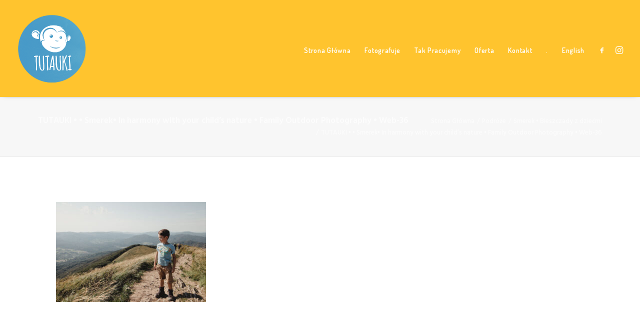

--- FILE ---
content_type: text/html; charset=UTF-8
request_url: https://www.tutauki.pl/smerek/tutauki-smerek-in-harmony-with-your-childs-nature-family-outdoor-photography-web-36/
body_size: 17212
content:
<!DOCTYPE html><html
class="no-touch" lang="pl-PL" xmlns="http://www.w3.org/1999/xhtml"><head><meta
http-equiv="Content-Type" content="text/html; charset=UTF-8"><meta
name="viewport" content="width=device-width, initial-scale=1"><link
rel="profile" href="http://gmpg.org/xfn/11"><link
rel="pingback" href="https://www.tutauki.pl/xmlrpc.php"><meta
name='robots' content='index, follow, max-image-preview:large, max-snippet:-1, max-video-preview:-1' /><title>outdorowe sesje dziecięce • plenerowa fotografia rodzinna • spacery po lesie • szalona fotografia dziecięca • sesje noworodkowe • kielce -</title><link
rel="canonical" href="https://www.tutauki.pl/smerek/tutauki-smerek-in-harmony-with-your-childs-nature-family-outdoor-photography-web-36/" /><meta
property="og:locale" content="pl_PL" /><meta
property="og:type" content="article" /><meta
property="og:title" content="outdorowe sesje dziecięce • plenerowa fotografia rodzinna • spacery po lesie • szalona fotografia dziecięca • sesje noworodkowe • kielce -" /><meta
property="og:url" content="https://www.tutauki.pl/smerek/tutauki-smerek-in-harmony-with-your-childs-nature-family-outdoor-photography-web-36/" /><meta
property="og:site_name" content="Plenerowa fotografia rodzinna • TUTAUKI * W zgodzie z naturą dziecka" /><meta
property="article:publisher" content="https://www.facebook.com/tutauki/" /><meta
property="og:image" content="https://www.tutauki.pl/smerek/tutauki-smerek-in-harmony-with-your-childs-nature-family-outdoor-photography-web-36" /><meta
property="og:image:width" content="2560" /><meta
property="og:image:height" content="1707" /><meta
property="og:image:type" content="image/jpeg" /><meta
name="twitter:card" content="summary_large_image" /> <script type="application/ld+json" class="yoast-schema-graph">{"@context":"https://schema.org","@graph":[{"@type":"WebPage","@id":"https://www.tutauki.pl/smerek/tutauki-smerek-in-harmony-with-your-childs-nature-family-outdoor-photography-web-36/","url":"https://www.tutauki.pl/smerek/tutauki-smerek-in-harmony-with-your-childs-nature-family-outdoor-photography-web-36/","name":"outdorowe sesje dziecięce • plenerowa fotografia rodzinna • spacery po lesie • szalona fotografia dziecięca • sesje noworodkowe • kielce -","isPartOf":{"@id":"https://www.tutauki.pl/#website"},"primaryImageOfPage":{"@id":"https://www.tutauki.pl/smerek/tutauki-smerek-in-harmony-with-your-childs-nature-family-outdoor-photography-web-36/#primaryimage"},"image":{"@id":"https://www.tutauki.pl/smerek/tutauki-smerek-in-harmony-with-your-childs-nature-family-outdoor-photography-web-36/#primaryimage"},"thumbnailUrl":"https://www.tutauki.pl/wp-content/uploads/2020/09/TUTAUKI-•-•-Smerek•-In-harmony-with-your-childs-nature-•-Family-Outdoor-Photography-•-Web-36.jpg","datePublished":"2020-09-11T09:46:09+00:00","dateModified":"2020-09-11T09:46:09+00:00","breadcrumb":{"@id":"https://www.tutauki.pl/smerek/tutauki-smerek-in-harmony-with-your-childs-nature-family-outdoor-photography-web-36/#breadcrumb"},"inLanguage":"pl-PL","potentialAction":[{"@type":"ReadAction","target":["https://www.tutauki.pl/smerek/tutauki-smerek-in-harmony-with-your-childs-nature-family-outdoor-photography-web-36/"]}]},{"@type":"ImageObject","inLanguage":"pl-PL","@id":"https://www.tutauki.pl/smerek/tutauki-smerek-in-harmony-with-your-childs-nature-family-outdoor-photography-web-36/#primaryimage","url":"https://www.tutauki.pl/wp-content/uploads/2020/09/TUTAUKI-•-•-Smerek•-In-harmony-with-your-childs-nature-•-Family-Outdoor-Photography-•-Web-36.jpg","contentUrl":"https://www.tutauki.pl/wp-content/uploads/2020/09/TUTAUKI-•-•-Smerek•-In-harmony-with-your-childs-nature-•-Family-Outdoor-Photography-•-Web-36.jpg","width":2560,"height":1707},{"@type":"BreadcrumbList","@id":"https://www.tutauki.pl/smerek/tutauki-smerek-in-harmony-with-your-childs-nature-family-outdoor-photography-web-36/#breadcrumb","itemListElement":[{"@type":"ListItem","position":1,"name":"Strona główna","item":"https://www.tutauki.pl/"},{"@type":"ListItem","position":2,"name":"Smerek • Bieszczady z dziećmi","item":"https://www.tutauki.pl/smerek/"},{"@type":"ListItem","position":3,"name":"TUTAUKI • • Smerek• In harmony with your child&#8217;s nature • Family Outdoor Photography • Web-36"}]},{"@type":"WebSite","@id":"https://www.tutauki.pl/#website","url":"https://www.tutauki.pl/","name":"Plenerowa fotografia rodzinna • TUTAUKI * W zgodzie z naturą dziecka","description":"outdorowe sesje dziecięce • plenerowa fotografia rodzinna • spacery po lesie • szalona fotografia dziecięca • sesje noworodkowe • kielce","publisher":{"@id":"https://www.tutauki.pl/#organization"},"potentialAction":[{"@type":"SearchAction","target":{"@type":"EntryPoint","urlTemplate":"https://www.tutauki.pl/?s={search_term_string}"},"query-input":"required name=search_term_string"}],"inLanguage":"pl-PL"},{"@type":"Organization","@id":"https://www.tutauki.pl/#organization","name":"TUTAUKI MARTA FIAŁKOWSKA","url":"https://www.tutauki.pl/","logo":{"@type":"ImageObject","inLanguage":"pl-PL","@id":"https://www.tutauki.pl/#/schema/logo/image/","url":"https://www.tutauki.pl/wp-content/uploads/2016/06/tutauki-logo-blog.png","contentUrl":"https://www.tutauki.pl/wp-content/uploads/2016/06/tutauki-logo-blog.png","width":283,"height":319,"caption":"TUTAUKI MARTA FIAŁKOWSKA"},"image":{"@id":"https://www.tutauki.pl/#/schema/logo/image/"},"sameAs":["https://www.facebook.com/tutauki/","https://www.instagram.com/tutauki/"]}]}</script> <link
rel='dns-prefetch' href='//fonts.googleapis.com' /><link
rel="alternate" type="application/rss+xml" title="Plenerowa fotografia rodzinna • TUTAUKI * W zgodzie z naturą dziecka &raquo; Kanał z wpisami" href="https://www.tutauki.pl/feed/" /><link
rel="alternate" type="application/rss+xml" title="Plenerowa fotografia rodzinna • TUTAUKI * W zgodzie z naturą dziecka &raquo; Kanał z komentarzami" href="https://www.tutauki.pl/comments/feed/" /><link
rel="alternate" type="application/rss+xml" title="Plenerowa fotografia rodzinna • TUTAUKI * W zgodzie z naturą dziecka &raquo; TUTAUKI • • Smerek• In harmony with your child&#8217;s nature • Family Outdoor Photography • Web-36 Kanał z komentarzami" href="https://www.tutauki.pl/smerek/tutauki-smerek-in-harmony-with-your-childs-nature-family-outdoor-photography-web-36/feed/" /> <script type="text/javascript">window._wpemojiSettings={"baseUrl":"https:\/\/s.w.org\/images\/core\/emoji\/14.0.0\/72x72\/","ext":".png","svgUrl":"https:\/\/s.w.org\/images\/core\/emoji\/14.0.0\/svg\/","svgExt":".svg","source":{"concatemoji":"https:\/\/www.tutauki.pl\/wp-includes\/js\/wp-emoji-release.min.js?ver=6.3.7"}};
/*! This file is auto-generated */
!function(i,n){var o,s,e;function c(e){try{var t={supportTests:e,timestamp:(new Date).valueOf()};sessionStorage.setItem(o,JSON.stringify(t))}catch(e){}}function p(e,t,n){e.clearRect(0,0,e.canvas.width,e.canvas.height),e.fillText(t,0,0);var t=new Uint32Array(e.getImageData(0,0,e.canvas.width,e.canvas.height).data),r=(e.clearRect(0,0,e.canvas.width,e.canvas.height),e.fillText(n,0,0),new Uint32Array(e.getImageData(0,0,e.canvas.width,e.canvas.height).data));return t.every(function(e,t){return e===r[t]})}function u(e,t,n){switch(t){case"flag":return n(e,"\ud83c\udff3\ufe0f\u200d\u26a7\ufe0f","\ud83c\udff3\ufe0f\u200b\u26a7\ufe0f")?!1:!n(e,"\ud83c\uddfa\ud83c\uddf3","\ud83c\uddfa\u200b\ud83c\uddf3")&&!n(e,"\ud83c\udff4\udb40\udc67\udb40\udc62\udb40\udc65\udb40\udc6e\udb40\udc67\udb40\udc7f","\ud83c\udff4\u200b\udb40\udc67\u200b\udb40\udc62\u200b\udb40\udc65\u200b\udb40\udc6e\u200b\udb40\udc67\u200b\udb40\udc7f");case"emoji":return!n(e,"\ud83e\udef1\ud83c\udffb\u200d\ud83e\udef2\ud83c\udfff","\ud83e\udef1\ud83c\udffb\u200b\ud83e\udef2\ud83c\udfff")}return!1}function f(e,t,n){var r="undefined"!=typeof WorkerGlobalScope&&self instanceof WorkerGlobalScope?new OffscreenCanvas(300,150):i.createElement("canvas"),a=r.getContext("2d",{willReadFrequently:!0}),o=(a.textBaseline="top",a.font="600 32px Arial",{});return e.forEach(function(e){o[e]=t(a,e,n)}),o}function t(e){var t=i.createElement("script");t.src=e,t.defer=!0,i.head.appendChild(t)}"undefined"!=typeof Promise&&(o="wpEmojiSettingsSupports",s=["flag","emoji"],n.supports={everything:!0,everythingExceptFlag:!0},e=new Promise(function(e){i.addEventListener("DOMContentLoaded",e,{once:!0})}),new Promise(function(t){var n=function(){try{var e=JSON.parse(sessionStorage.getItem(o));if("object"==typeof e&&"number"==typeof e.timestamp&&(new Date).valueOf()<e.timestamp+604800&&"object"==typeof e.supportTests)return e.supportTests}catch(e){}return null}();if(!n){if("undefined"!=typeof Worker&&"undefined"!=typeof OffscreenCanvas&&"undefined"!=typeof URL&&URL.createObjectURL&&"undefined"!=typeof Blob)try{var e="postMessage("+f.toString()+"("+[JSON.stringify(s),u.toString(),p.toString()].join(",")+"));",r=new Blob([e],{type:"text/javascript"}),a=new Worker(URL.createObjectURL(r),{name:"wpTestEmojiSupports"});return void(a.onmessage=function(e){c(n=e.data),a.terminate(),t(n)})}catch(e){}c(n=f(s,u,p))}t(n)}).then(function(e){for(var t in e)n.supports[t]=e[t],n.supports.everything=n.supports.everything&&n.supports[t],"flag"!==t&&(n.supports.everythingExceptFlag=n.supports.everythingExceptFlag&&n.supports[t]);n.supports.everythingExceptFlag=n.supports.everythingExceptFlag&&!n.supports.flag,n.DOMReady=!1,n.readyCallback=function(){n.DOMReady=!0}}).then(function(){return e}).then(function(){var e;n.supports.everything||(n.readyCallback(),(e=n.source||{}).concatemoji?t(e.concatemoji):e.wpemoji&&e.twemoji&&(t(e.twemoji),t(e.wpemoji)))}))}((window,document),window._wpemojiSettings);</script> <style type="text/css">img.wp-smiley,img.emoji{display:inline !important;border:none !important;box-shadow:none !important;height:1em !important;width:1em !important;margin:0
0.07em !important;vertical-align:-0.1em !important;background:none !important;padding:0
!important}</style><link
rel='stylesheet' id='sbi_styles-css' href='https://www.tutauki.pl/wp-content/plugins/instagram-feed/css/sbi-styles.min.css?ver=6.2.1' type='text/css' media='all' /><link
rel='stylesheet' id='layerslider-css' href='https://www.tutauki.pl/wp-content/plugins/LayerSlider/assets/static/layerslider/css/layerslider.css?ver=7.1.3' type='text/css' media='all' /><link
rel='stylesheet' id='ls-google-fonts-css' href='https://fonts.googleapis.com/css?family=Lato:100,100i,200,200i,300,300i,400,400i,500,500i,600,600i,700,700i,800,800i,900,900i%7COpen+Sans:100,100i,200,200i,300,300i,400,400i,500,500i,600,600i,700,700i,800,800i,900,900i%7CIndie+Flower:100,100i,200,200i,300,300i,400,400i,500,500i,600,600i,700,700i,800,800i,900,900i%7COswald:100,100i,200,200i,300,300i,400,400i,500,500i,600,600i,700,700i,800,800i,900,900i' type='text/css' media='all' /><link
rel='stylesheet' id='wp-block-library-css' href='https://www.tutauki.pl/wp-includes/css/dist/block-library/style.min.css?ver=6.3.7' type='text/css' media='all' /><style id='classic-theme-styles-inline-css' type='text/css'>
/*! This file is auto-generated */
.wp-block-button__link{color:#fff;background-color:#32373c;border-radius:9999px;box-shadow:none;text-decoration:none;padding:calc(.667em + 2px) calc(1.333em+2px);font-size:1.125em}.wp-block-file__button{background:#32373c;color:#fff;text-decoration:none}</style><style id='global-styles-inline-css' type='text/css'>body{--wp--preset--color--black:#000;--wp--preset--color--cyan-bluish-gray:#abb8c3;--wp--preset--color--white:#fff;--wp--preset--color--pale-pink:#f78da7;--wp--preset--color--vivid-red:#cf2e2e;--wp--preset--color--luminous-vivid-orange:#ff6900;--wp--preset--color--luminous-vivid-amber:#fcb900;--wp--preset--color--light-green-cyan:#7bdcb5;--wp--preset--color--vivid-green-cyan:#00d084;--wp--preset--color--pale-cyan-blue:#8ed1fc;--wp--preset--color--vivid-cyan-blue:#0693e3;--wp--preset--color--vivid-purple:#9b51e0;--wp--preset--gradient--vivid-cyan-blue-to-vivid-purple:linear-gradient(135deg,rgba(6,147,227,1) 0%,rgb(155,81,224) 100%);--wp--preset--gradient--light-green-cyan-to-vivid-green-cyan:linear-gradient(135deg,rgb(122,220,180) 0%,rgb(0,208,130) 100%);--wp--preset--gradient--luminous-vivid-amber-to-luminous-vivid-orange:linear-gradient(135deg,rgba(252,185,0,1) 0%,rgba(255,105,0,1) 100%);--wp--preset--gradient--luminous-vivid-orange-to-vivid-red:linear-gradient(135deg,rgba(255,105,0,1) 0%,rgb(207,46,46) 100%);--wp--preset--gradient--very-light-gray-to-cyan-bluish-gray:linear-gradient(135deg,rgb(238,238,238) 0%,rgb(169,184,195) 100%);--wp--preset--gradient--cool-to-warm-spectrum:linear-gradient(135deg,rgb(74,234,220) 0%,rgb(151,120,209) 20%,rgb(207,42,186) 40%,rgb(238,44,130) 60%,rgb(251,105,98) 80%,rgb(254,248,76) 100%);--wp--preset--gradient--blush-light-purple:linear-gradient(135deg,rgb(255,206,236) 0%,rgb(152,150,240) 100%);--wp--preset--gradient--blush-bordeaux:linear-gradient(135deg,rgb(254,205,165) 0%,rgb(254,45,45) 50%,rgb(107,0,62) 100%);--wp--preset--gradient--luminous-dusk:linear-gradient(135deg,rgb(255,203,112) 0%,rgb(199,81,192) 50%,rgb(65,88,208) 100%);--wp--preset--gradient--pale-ocean:linear-gradient(135deg,rgb(255,245,203) 0%,rgb(182,227,212) 50%,rgb(51,167,181) 100%);--wp--preset--gradient--electric-grass:linear-gradient(135deg,rgb(202,248,128) 0%,rgb(113,206,126) 100%);--wp--preset--gradient--midnight:linear-gradient(135deg,rgb(2,3,129) 0%,rgb(40,116,252) 100%);--wp--preset--font-size--small:13px;--wp--preset--font-size--medium:20px;--wp--preset--font-size--large:36px;--wp--preset--font-size--x-large:42px;--wp--preset--spacing--20:0.44rem;--wp--preset--spacing--30:0.67rem;--wp--preset--spacing--40:1rem;--wp--preset--spacing--50:1.5rem;--wp--preset--spacing--60:2.25rem;--wp--preset--spacing--70:3.38rem;--wp--preset--spacing--80:5.06rem;--wp--preset--shadow--natural:6px 6px 9px rgba(0, 0, 0, 0.2);--wp--preset--shadow--deep:12px 12px 50px rgba(0, 0, 0, 0.4);--wp--preset--shadow--sharp:6px 6px 0px rgba(0, 0, 0, 0.2);--wp--preset--shadow--outlined:6px 6px 0px -3px rgba(255, 255, 255, 1), 6px 6px rgba(0, 0, 0, 1);--wp--preset--shadow--crisp:6px 6px 0px rgba(0,0,0,1)}:where(.is-layout-flex){gap:0.5em}:where(.is-layout-grid){gap:0.5em}body .is-layout-flow>.alignleft{float:left;margin-inline-start:0;margin-inline-end:2em}body .is-layout-flow>.alignright{float:right;margin-inline-start:2em;margin-inline-end:0}body .is-layout-flow>.aligncenter{margin-left:auto !important;margin-right:auto !important}body .is-layout-constrained>.alignleft{float:left;margin-inline-start:0;margin-inline-end:2em}body .is-layout-constrained>.alignright{float:right;margin-inline-start:2em;margin-inline-end:0}body .is-layout-constrained>.aligncenter{margin-left:auto !important;margin-right:auto !important}body .is-layout-constrained>:where(:not(.alignleft):not(.alignright):not(.alignfull)){max-width:var(--wp--style--global--content-size);margin-left:auto !important;margin-right:auto !important}body .is-layout-constrained>.alignwide{max-width:var(--wp--style--global--wide-size)}body .is-layout-flex{display:flex}body .is-layout-flex{flex-wrap:wrap;align-items:center}body .is-layout-flex>*{margin:0}body .is-layout-grid{display:grid}body .is-layout-grid>*{margin:0}:where(.wp-block-columns.is-layout-flex){gap:2em}:where(.wp-block-columns.is-layout-grid){gap:2em}:where(.wp-block-post-template.is-layout-flex){gap:1.25em}:where(.wp-block-post-template.is-layout-grid){gap:1.25em}.has-black-color{color:var(--wp--preset--color--black) !important}.has-cyan-bluish-gray-color{color:var(--wp--preset--color--cyan-bluish-gray) !important}.has-white-color{color:var(--wp--preset--color--white) !important}.has-pale-pink-color{color:var(--wp--preset--color--pale-pink) !important}.has-vivid-red-color{color:var(--wp--preset--color--vivid-red) !important}.has-luminous-vivid-orange-color{color:var(--wp--preset--color--luminous-vivid-orange) !important}.has-luminous-vivid-amber-color{color:var(--wp--preset--color--luminous-vivid-amber) !important}.has-light-green-cyan-color{color:var(--wp--preset--color--light-green-cyan) !important}.has-vivid-green-cyan-color{color:var(--wp--preset--color--vivid-green-cyan) !important}.has-pale-cyan-blue-color{color:var(--wp--preset--color--pale-cyan-blue) !important}.has-vivid-cyan-blue-color{color:var(--wp--preset--color--vivid-cyan-blue) !important}.has-vivid-purple-color{color:var(--wp--preset--color--vivid-purple) !important}.has-black-background-color{background-color:var(--wp--preset--color--black) !important}.has-cyan-bluish-gray-background-color{background-color:var(--wp--preset--color--cyan-bluish-gray) !important}.has-white-background-color{background-color:var(--wp--preset--color--white) !important}.has-pale-pink-background-color{background-color:var(--wp--preset--color--pale-pink) !important}.has-vivid-red-background-color{background-color:var(--wp--preset--color--vivid-red) !important}.has-luminous-vivid-orange-background-color{background-color:var(--wp--preset--color--luminous-vivid-orange) !important}.has-luminous-vivid-amber-background-color{background-color:var(--wp--preset--color--luminous-vivid-amber) !important}.has-light-green-cyan-background-color{background-color:var(--wp--preset--color--light-green-cyan) !important}.has-vivid-green-cyan-background-color{background-color:var(--wp--preset--color--vivid-green-cyan) !important}.has-pale-cyan-blue-background-color{background-color:var(--wp--preset--color--pale-cyan-blue) !important}.has-vivid-cyan-blue-background-color{background-color:var(--wp--preset--color--vivid-cyan-blue) !important}.has-vivid-purple-background-color{background-color:var(--wp--preset--color--vivid-purple) !important}.has-black-border-color{border-color:var(--wp--preset--color--black) !important}.has-cyan-bluish-gray-border-color{border-color:var(--wp--preset--color--cyan-bluish-gray) !important}.has-white-border-color{border-color:var(--wp--preset--color--white) !important}.has-pale-pink-border-color{border-color:var(--wp--preset--color--pale-pink) !important}.has-vivid-red-border-color{border-color:var(--wp--preset--color--vivid-red) !important}.has-luminous-vivid-orange-border-color{border-color:var(--wp--preset--color--luminous-vivid-orange) !important}.has-luminous-vivid-amber-border-color{border-color:var(--wp--preset--color--luminous-vivid-amber) !important}.has-light-green-cyan-border-color{border-color:var(--wp--preset--color--light-green-cyan) !important}.has-vivid-green-cyan-border-color{border-color:var(--wp--preset--color--vivid-green-cyan) !important}.has-pale-cyan-blue-border-color{border-color:var(--wp--preset--color--pale-cyan-blue) !important}.has-vivid-cyan-blue-border-color{border-color:var(--wp--preset--color--vivid-cyan-blue) !important}.has-vivid-purple-border-color{border-color:var(--wp--preset--color--vivid-purple) !important}.has-vivid-cyan-blue-to-vivid-purple-gradient-background{background:var(--wp--preset--gradient--vivid-cyan-blue-to-vivid-purple) !important}.has-light-green-cyan-to-vivid-green-cyan-gradient-background{background:var(--wp--preset--gradient--light-green-cyan-to-vivid-green-cyan) !important}.has-luminous-vivid-amber-to-luminous-vivid-orange-gradient-background{background:var(--wp--preset--gradient--luminous-vivid-amber-to-luminous-vivid-orange) !important}.has-luminous-vivid-orange-to-vivid-red-gradient-background{background:var(--wp--preset--gradient--luminous-vivid-orange-to-vivid-red) !important}.has-very-light-gray-to-cyan-bluish-gray-gradient-background{background:var(--wp--preset--gradient--very-light-gray-to-cyan-bluish-gray) !important}.has-cool-to-warm-spectrum-gradient-background{background:var(--wp--preset--gradient--cool-to-warm-spectrum) !important}.has-blush-light-purple-gradient-background{background:var(--wp--preset--gradient--blush-light-purple) !important}.has-blush-bordeaux-gradient-background{background:var(--wp--preset--gradient--blush-bordeaux) !important}.has-luminous-dusk-gradient-background{background:var(--wp--preset--gradient--luminous-dusk) !important}.has-pale-ocean-gradient-background{background:var(--wp--preset--gradient--pale-ocean) !important}.has-electric-grass-gradient-background{background:var(--wp--preset--gradient--electric-grass) !important}.has-midnight-gradient-background{background:var(--wp--preset--gradient--midnight) !important}.has-small-font-size{font-size:var(--wp--preset--font-size--small) !important}.has-medium-font-size{font-size:var(--wp--preset--font-size--medium) !important}.has-large-font-size{font-size:var(--wp--preset--font-size--large) !important}.has-x-large-font-size{font-size:var(--wp--preset--font-size--x-large) !important}.wp-block-navigation a:where(:not(.wp-element-button)){color:inherit}:where(.wp-block-post-template.is-layout-flex){gap:1.25em}:where(.wp-block-post-template.is-layout-grid){gap:1.25em}:where(.wp-block-columns.is-layout-flex){gap:2em}:where(.wp-block-columns.is-layout-grid){gap:2em}.wp-block-pullquote{font-size:1.5em;line-height:1.6}</style><link
rel='stylesheet' id='contact-form-7-css' href='https://www.tutauki.pl/wp-content/plugins/contact-form-7/includes/css/styles.css?ver=5.8' type='text/css' media='all' /><link
rel='stylesheet' id='uncodefont-google-css' href='//fonts.googleapis.com/css?family=Poppins%3A300%2Cregular%2C500%2C600%2C700%7CHind%3A300%2Cregular%2C500%2C600%2C700%7CDroid+Serif%3Aregular%2Citalic%2C700%2C700italic%7CDosis%3A200%2C300%2Cregular%2C500%2C600%2C700%2C800%7CPlayfair+Display%3Aregular%2Citalic%2C700%2C700italic%2C900%2C900italic%7COswald%3A300%2Cregular%2C700%7CRoboto%3A100%2C100italic%2C300%2C300italic%2Cregular%2Citalic%2C500%2C500italic%2C700%2C700italic%2C900%2C900italic%7CSource+Sans+Pro%3A200%2C200italic%2C300%2C300italic%2Cregular%2Citalic%2C600%2C600italic%2C700%2C700italic%2C900%2C900italic%7CRaleway%3A100%2C100italic%2C200%2C200italic%2C300%2C300italic%2Cregular%2Citalic%2C500%2C500italic%2C600%2C600italic%2C700%2C700italic%2C800%2C800italic%2C900%2C900italic&#038;subset=devanagari%2Clatin-ext%2Clatin%2Ccyrillic%2Cvietnamese%2Cgreek%2Ccyrillic-ext%2Cgreek-ext&#038;ver=2.3.6.2' type='text/css' media='all' /><link
rel='stylesheet' id='uncode-privacy-css' href='https://www.tutauki.pl/wp-content/plugins/uncode-privacy/assets/css/uncode-privacy-public.css?ver=2.2.3' type='text/css' media='all' /><link
rel='stylesheet' id='uncode-style-css' href='https://www.tutauki.pl/wp-content/themes/uncode/library/css/style.css?ver=713309134' type='text/css' media='all' /><style id='uncode-style-inline-css' type='text/css'>@media (max-width: 959px){.navbar-brand>*{height:70px !important}}@media (min-width: 960px){.limit-width{max-width:1200px;margin:auto}}body.menu-custom-padding .col-lg-0.logo-container, body.menu-custom-padding .col-lg-2.logo-container, body.menu-custom-padding .col-lg-12 .logo-container, body.menu-custom-padding .col-lg-4.logo-container{padding-top:27px;padding-bottom:27px}body.menu-custom-padding .col-lg-0.logo-container.shrinked, body.menu-custom-padding .col-lg-2.logo-container.shrinked, body.menu-custom-padding .col-lg-12 .logo-container.shrinked, body.menu-custom-padding .col-lg-4.logo-container.shrinked{padding-top:18px;padding-bottom:18px}@media (max-width: 959px){body.menu-custom-padding .menu-container .logo-container{padding-top:27px !important;padding-bottom:27px !important}}</style><link
rel='stylesheet' id='uncode-icons-css' href='https://www.tutauki.pl/wp-content/themes/uncode/library/css/uncode-icons.css?ver=713309134' type='text/css' media='all' /><link
rel='stylesheet' id='uncode-custom-style-css' href='https://www.tutauki.pl/wp-content/themes/uncode/library/css/style-custom.css?ver=713309134' type='text/css' media='all' /><style id='uncode-custom-style-inline-css' type='text/css'>.post-info .date-info{display:none}.post-info .category-info{display:none}.post-info .author-info{display:none}</style> <script type='text/javascript' src='https://www.tutauki.pl/wp-includes/js/jquery/jquery.min.js?ver=3.7.0' id='jquery-core-js'></script> <script type='text/javascript' src='https://www.tutauki.pl/wp-includes/js/jquery/jquery-migrate.min.js?ver=3.4.1' id='jquery-migrate-js'></script> <script type='text/javascript' id='layerslider-utils-js-extra'>var LS_Meta={"v":"7.1.3","fixGSAP":"1"};</script> <script type='text/javascript' src='https://www.tutauki.pl/wp-content/plugins/LayerSlider/assets/static/layerslider/js/layerslider.utils.js?ver=7.1.3' id='layerslider-utils-js'></script> <script type='text/javascript' src='https://www.tutauki.pl/wp-content/plugins/LayerSlider/assets/static/layerslider/js/layerslider.kreaturamedia.jquery.js?ver=7.1.3' id='layerslider-js'></script> <script type='text/javascript' src='https://www.tutauki.pl/wp-content/plugins/LayerSlider/assets/static/layerslider/js/layerslider.transitions.js?ver=7.1.3' id='layerslider-transitions-js'></script> <script type='text/javascript' src='https://www.tutauki.pl/wp-content/plugins/revslider/public/assets/js/rbtools.min.js?ver=6.6.16' async id='tp-tools-js'></script> <script type='text/javascript' src='https://www.tutauki.pl/wp-content/plugins/revslider/public/assets/js/rs6.min.js?ver=6.6.16' async id='revmin-js'></script> <script type='text/javascript' id='uncode-init-js-extra'>var SiteParameters={"days":"dni","hours":"godzin","minutes":"minut","seconds":"sekund","constant_scroll":"on","scroll_speed":"2","parallax_factor":"0.25","loading":"\u0141aduj\u0119\u2026","slide_name":"slide","slide_footer":"footer","ajax_url":"https:\/\/www.tutauki.pl\/wp-admin\/admin-ajax.php","nonce_adaptive_images":"0b5897caec","enable_debug":"","block_mobile_videos":"","is_frontend_editor":"","mobile_parallax_allowed":"","wireframes_plugin_active":"1","sticky_elements":"off","lazyload_type":"","update_wc_fragments":"1"};</script> <script type='text/javascript' src='https://www.tutauki.pl/wp-content/themes/uncode/library/js/init.js?ver=713309134' id='uncode-init-js'></script> <script></script><meta
name="generator" content="Powered by LayerSlider 7.1.3 - Multi-Purpose, Responsive, Parallax, Mobile-Friendly Slider Plugin for WordPress." /><link
rel="https://api.w.org/" href="https://www.tutauki.pl/wp-json/" /><link
rel="alternate" type="application/json" href="https://www.tutauki.pl/wp-json/wp/v2/media/57509" /><link
rel="EditURI" type="application/rsd+xml" title="RSD" href="https://www.tutauki.pl/xmlrpc.php?rsd" /><meta
name="generator" content="WordPress 6.3.7" /><link
rel='shortlink' href='https://www.tutauki.pl/?p=57509' /><link
rel="alternate" type="application/json+oembed" href="https://www.tutauki.pl/wp-json/oembed/1.0/embed?url=https%3A%2F%2Fwww.tutauki.pl%2Fsmerek%2Ftutauki-smerek-in-harmony-with-your-childs-nature-family-outdoor-photography-web-36%2F" /><link
rel="alternate" type="text/xml+oembed" href="https://www.tutauki.pl/wp-json/oembed/1.0/embed?url=https%3A%2F%2Fwww.tutauki.pl%2Fsmerek%2Ftutauki-smerek-in-harmony-with-your-childs-nature-family-outdoor-photography-web-36%2F&#038;format=xml" /><style type="text/css">.recentcomments
a{display:inline !important;padding:0
!important;margin:0
!important}</style><meta
name="generator" content="Powered by Slider Revolution 6.6.16 - responsive, Mobile-Friendly Slider Plugin for WordPress with comfortable drag and drop interface." /><link
rel="icon" href="https://www.tutauki.pl/wp-content/uploads/2021/04/cropped-tutauki-2021-32x32.png" sizes="32x32" /><link
rel="icon" href="https://www.tutauki.pl/wp-content/uploads/2021/04/cropped-tutauki-2021-192x192.png" sizes="192x192" /><link
rel="apple-touch-icon" href="https://www.tutauki.pl/wp-content/uploads/2021/04/cropped-tutauki-2021-180x180.png" /><meta
name="msapplication-TileImage" content="https://www.tutauki.pl/wp-content/uploads/2021/04/cropped-tutauki-2021-270x270.png" /> <script>function setREVStartSize(e){window.RSIW=window.RSIW===undefined?window.innerWidth:window.RSIW;window.RSIH=window.RSIH===undefined?window.innerHeight:window.RSIH;try{var pw=document.getElementById(e.c).parentNode.offsetWidth,newh;pw=pw===0||isNaN(pw)||(e.l=="fullwidth"||e.layout=="fullwidth")?window.RSIW:pw;e.tabw=e.tabw===undefined?0:parseInt(e.tabw);e.thumbw=e.thumbw===undefined?0:parseInt(e.thumbw);e.tabh=e.tabh===undefined?0:parseInt(e.tabh);e.thumbh=e.thumbh===undefined?0:parseInt(e.thumbh);e.tabhide=e.tabhide===undefined?0:parseInt(e.tabhide);e.thumbhide=e.thumbhide===undefined?0:parseInt(e.thumbhide);e.mh=e.mh===undefined||e.mh==""||e.mh==="auto"?0:parseInt(e.mh,0);if(e.layout==="fullscreen"||e.l==="fullscreen")
newh=Math.max(e.mh,window.RSIH);else{e.gw=Array.isArray(e.gw)?e.gw:[e.gw];for(var i in e.rl)if(e.gw[i]===undefined||e.gw[i]===0)e.gw[i]=e.gw[i-1];e.gh=e.el===undefined||e.el===""||(Array.isArray(e.el)&&e.el.length==0)?e.gh:e.el;e.gh=Array.isArray(e.gh)?e.gh:[e.gh];for(var i in e.rl)if(e.gh[i]===undefined||e.gh[i]===0)e.gh[i]=e.gh[i-1];var nl=new Array(e.rl.length),ix=0,sl;e.tabw=e.tabhide>=pw?0:e.tabw;e.thumbw=e.thumbhide>=pw?0:e.thumbw;e.tabh=e.tabhide>=pw?0:e.tabh;e.thumbh=e.thumbhide>=pw?0:e.thumbh;for(var i in e.rl)nl[i]=e.rl[i]<window.RSIW?0:e.rl[i];sl=nl[0];for(var i in nl)if(sl>nl[i]&&nl[i]>0){sl=nl[i];ix=i;}
var m=pw>(e.gw[ix]+e.tabw+e.thumbw)?1:(pw-(e.tabw+e.thumbw))/(e.gw[ix]);newh=(e.gh[ix]*m)+(e.tabh+e.thumbh);}
var el=document.getElementById(e.c);if(el!==null&&el)el.style.height=newh+"px";el=document.getElementById(e.c+"_wrapper");if(el!==null&&el){el.style.height=newh+"px";el.style.display="block";}}catch(e){console.log("Failure at Presize of Slider:"+e)}};</script> <noscript><style>.wpb_animate_when_almost_visible{opacity:1}</style></noscript></head><body data-rsssl=1
class="attachment attachment-template-default single single-attachment postid-57509 attachmentid-57509 attachment-jpeg  style-color-wayh-bg hormenu-position-left hmenu hmenu-position-right header-full-width main-center-align menu-mobile-transparent menu-custom-padding mobile-parallax-not-allowed ilb-no-bounce unreg uncode-logo-mobile qw-body-scroll-disabled wpb-js-composer js-comp-ver-7.0 vc_responsive" data-border="0"><div
class="body-borders" data-border="0"><div
class="top-border body-border-shadow"></div><div
class="right-border body-border-shadow"></div><div
class="bottom-border body-border-shadow"></div><div
class="left-border body-border-shadow"></div><div
class="top-border style-light-bg"></div><div
class="right-border style-light-bg"></div><div
class="bottom-border style-light-bg"></div><div
class="left-border style-light-bg"></div></div><div
class="box-wrapper"><div
class="box-container"> <script type="text/javascript" id="initBox">UNCODE.initBox();</script> <div
class="menu-wrapper menu-shrink menu-sticky menu-no-arrows">
<header
id="masthead" class="navbar menu-primary menu-dark submenu-dark menu-transparent menu-add-padding style-dark-original menu-absolute menu-with-logo"><div
class="menu-container style-color-192233-bg menu-no-borders menu-shadows"><div
class="row-menu"><div
class="row-menu-inner"><div
id="logo-container-mobile" class="col-lg-0 logo-container middle"><div
id="main-logo" class="navbar-header style-dark">
<a
href="https://www.tutauki.pl/" class="navbar-brand" data-padding-shrink ="18" data-minheight="50"><div
class="logo-image main-logo  logo-light" data-maxheight="140" style="height: 140px;display:none;"><img
decoding="async" src="https://www.tutauki.pl/wp-content/uploads/2021/04/tutauki-2021.png" alt="logo" width="1949" height="1948" class="img-responsive" /></div><div
class="logo-image main-logo  logo-dark" data-maxheight="140" style="height: 140px;"><img
decoding="async" src="https://www.tutauki.pl/wp-content/uploads/2021/04/tutauki-2021.png" alt="logo" width="1949" height="1948" class="img-responsive" /></div><div
class="logo-image mobile-logo logo-light" data-maxheight="140" style="height: 140px;display:none;"><img
decoding="async" src="https://www.tutauki.pl/wp-content/uploads/2021/04/cropped-tutauki-2021.png" alt="logo" width="512" height="512" class="img-responsive" /></div><div
class="logo-image mobile-logo logo-dark" data-maxheight="140" style="height: 140px;"><img
decoding="async" src="https://www.tutauki.pl/wp-content/uploads/2021/04/cropped-tutauki-2021.png" alt="logo" width="512" height="512" class="img-responsive" /></div></a></div><div
class="mmb-container"><div
class="mobile-additional-icons"></div><div
class="mobile-menu-button 1 mobile-menu-button-dark lines-button x2"><span
class="lines"></span></div></div></div><div
class="col-lg-12 main-menu-container middle"><div
class="menu-horizontal"><div
class="menu-horizontal-inner"><div
class="nav navbar-nav navbar-main navbar-nav-first"><ul
id="menu-menu-pl" class="menu-primary-inner menu-smart sm"><li
id="menu-item-57570" class="menu-item menu-item-type-post_type menu-item-object-page menu-item-home menu-item-57570 menu-item-link"><a
title="Strona Główna" href="https://www.tutauki.pl/" data-ps2id-api="true">Strona Główna<i
class="fa fa-angle-right fa-dropdown"></i></a></li><li
id="menu-item-57571" class="menu-item menu-item-type-post_type menu-item-object-page menu-item-57571 menu-item-link"><a
title="Fotografuje" href="https://www.tutauki.pl/fotografujemy/" data-ps2id-api="true">Fotografuje<i
class="fa fa-angle-right fa-dropdown"></i></a></li><li
id="menu-item-57631" class="menu-item menu-item-type-custom menu-item-object-custom menu-item-57631 menu-item-link"><a
title="Tak Pracujemy" href="https://www.tutauki.pl/strona-glowna/#pracuje" data-ps2id-api="true">Tak Pracujemy<i
class="fa fa-angle-right fa-dropdown"></i></a></li><li
id="menu-item-57573" class="menu-item menu-item-type-custom menu-item-object-custom menu-item-57573 menu-item-link"><a
title="Oferta" href="https://www.tutauki.pl/strona-glowna/#oferta" data-ps2id-api="true">Oferta<i
class="fa fa-angle-right fa-dropdown"></i></a></li><li
id="menu-item-57574" class="menu-item menu-item-type-custom menu-item-object-custom menu-item-57574 menu-item-link"><a
title="Kontakt" href="https://www.tutauki.pl/strona-glowna/#kontakt" data-ps2id-api="true">Kontakt<i
class="fa fa-angle-right fa-dropdown"></i></a></li><li
id="menu-item-57581" class="menu-item menu-item-type-custom menu-item-object-custom menu-item-home menu-item-57581 menu-item-link"><a
title="." href="https://www.tutauki.pl" data-ps2id-api="true">.<i
class="fa fa-angle-right fa-dropdown"></i></a></li><li
id="menu-item-57576" class="menu-item menu-item-type-post_type menu-item-object-page menu-item-57576 menu-item-link"><a
title="English" href="https://www.tutauki.pl/?page_id=21524" data-ps2id-api="true">English<i
class="fa fa-angle-right fa-dropdown"></i></a></li></ul></div><div
class="nav navbar-nav navbar-nav-last"><ul
class="menu-smart sm menu-icons menu-smart-social"><li
class="menu-item-link social-icon tablet-hidden mobile-hidden social-816565"><a
href="http://facebook.com/tutauki" class="social-menu-link" target="_blank"><i
class="fa fa-social-facebook"></i></a></li><li
class="menu-item-link social-icon tablet-hidden mobile-hidden social-131917"><a
href="http://www.instagram.com/tutauki" class="social-menu-link" target="_blank"><i
class="fa fa-instagram"></i></a></li></ul></div></div></div></div></div></div></div>
</header></div> <script type="text/javascript" id="fixMenuHeight">UNCODE.fixMenuHeight();</script> <div
class="main-wrapper"><div
class="main-container"><div
class="page-wrapper"><div
class="sections-container"> <script type="text/javascript">UNCODE.initHeader();</script><div
class="row-container row-breadcrumb row-breadcrumb-light text-right"><div
class="row row-parent style-light limit-width"><div
class="breadcrumb-title h5 text-bold">TUTAUKI • • Smerek• In harmony with your child&#8217;s nature • Family Outdoor Photography • Web-36</div><ol
class="breadcrumb header-subtitle"><li><a
href="https://www.tutauki.pl/">Strona Główna</a></li><li><a
href="https://www.tutauki.pl/category/podroze/">Podróże</a></li><li><a
href="https://www.tutauki.pl/smerek/">Smerek • Bieszczady z dziećmi</a></li><li
class="current">TUTAUKI • • Smerek• In harmony with your child&#8217;s nature • Family Outdoor Photography • Web-36</li></ol></div></div><article
id="post-57509" class="page-body style-color-xsdn-bg post-57509 attachment type-attachment status-inherit hentry"><div
class="post-wrapper"><div
class="post-body"><div
class="post-content un-no-sidebar-layout"><div
class="row-container"><div
class="row row-parent style-light limit-width double-top-padding double-bottom-padding"><div
class="row-container"><div
class="row row-parent style-light limit-width no-top-padding double-bottom-padding"><p
class="attachment"><a
href='https://www.tutauki.pl/wp-content/uploads/2020/09/TUTAUKI-•-•-Smerek•-In-harmony-with-your-childs-nature-•-Family-Outdoor-Photography-•-Web-36.jpg'><img
fetchpriority="high" width="300" height="200" src="https://www.tutauki.pl/wp-content/uploads/2020/09/TUTAUKI-•-•-Smerek•-In-harmony-with-your-childs-nature-•-Family-Outdoor-Photography-•-Web-36-300x200.jpg" class="attachment-medium size-medium" alt="" decoding="async" srcset="https://www.tutauki.pl/wp-content/uploads/2020/09/TUTAUKI-•-•-Smerek•-In-harmony-with-your-childs-nature-•-Family-Outdoor-Photography-•-Web-36-300x200.jpg 300w, https://www.tutauki.pl/wp-content/uploads/2020/09/TUTAUKI-•-•-Smerek•-In-harmony-with-your-childs-nature-•-Family-Outdoor-Photography-•-Web-36-1024x683.jpg 1024w, https://www.tutauki.pl/wp-content/uploads/2020/09/TUTAUKI-•-•-Smerek•-In-harmony-with-your-childs-nature-•-Family-Outdoor-Photography-•-Web-36-768x512.jpg 768w, https://www.tutauki.pl/wp-content/uploads/2020/09/TUTAUKI-•-•-Smerek•-In-harmony-with-your-childs-nature-•-Family-Outdoor-Photography-•-Web-36-1536x1024.jpg 1536w, https://www.tutauki.pl/wp-content/uploads/2020/09/TUTAUKI-•-•-Smerek•-In-harmony-with-your-childs-nature-•-Family-Outdoor-Photography-•-Web-36-2048x1366.jpg 2048w, https://www.tutauki.pl/wp-content/uploads/2020/09/TUTAUKI-•-•-Smerek•-In-harmony-with-your-childs-nature-•-Family-Outdoor-Photography-•-Web-36.jpg 2560w" sizes="(max-width: 300px) 100vw, 300px" /></a></p></div></div></div></div></div><div
class="post-footer post-footer-light row-container"><div
class="row-container"><div
class="row row-parent style-light limit-width no-top-padding double-bottom-padding"><div
class="post-share"><div
class="detail-container margin-auto"><div
class="share-button share-buttons share-inline only-icon"></div></div></div></div></div></div></div><div
class="row-container row-navigation row-navigation-light"><div
class="row row-parent style-light limit-width">
<nav
class="post-navigation"><ul
class="navigation"><li
class="page-prev"><span
class="btn-container"><a
class="btn btn-link text-default-color btn-icon-left" href="https://www.tutauki.pl/smerek/" rel="prev"><i
class="fa fa-angle-left"></i><span>Poprzedni</span></a></span></li><li
class="page-next"><span
class="btn-container"><span
class="btn btn-link btn-icon-right btn-disable-hover">Następny<i
class="fa fa-angle-right"></i></span></span></li></ul>
</nav></div></div></div>
</article></div></div>
<footer
id="colophon" class="site-footer"><div
data-parent="true" class="vc_row style-color-rgdb-bg row-container mobile-hidden" id="row-160146"><div
class="row double-top-padding double-bottom-padding single-h-padding limit-width row-parent"><div
class="wpb_row row-inner"><div
class="wpb_column pos-top pos-left align_left column_parent col-lg-3 col-md-33 half-internal-gutter"><div
class="uncol style-dark"  ><div
class="uncoltable"><div
class="uncell no-block-padding"><div
class="uncont"><div
class="wpb_widgetised_column wpb_content_element"><div
class="wpb_wrapper">
<aside
id="text-3" class="widget widget_text widget-container collapse-init sidebar-widgets"><h3 class="widget-title">ABOUT US</h3><div
class="textwidget">We design and develop themes for customers of all sizes, specializing in creating stylish, modern websites, web portfolios and e-commerce stores. We create a website that stands out.</div>
</aside><aside
id="text-6" class="widget widget_text widget-container collapse-init sidebar-widgets"><h3 class="widget-title">ABOUT US</h3><div
class="textwidget"><p>We design and develop themes for customers of all sizes, specialising in creating beautiful, modern websites, web portfolios and e-commerce stores. Daily we create amazing websites.</p></div>
</aside></div></div></div></div></div></div></div><div
class="wpb_column pos-top pos-left align_left column_parent col-lg-3 tablet-hidden col-md-25 single-internal-gutter"><div
class="uncol style-dark"  ><div
class="uncoltable"><div
class="uncell no-block-padding"><div
class="uncont"><div
class="wpb_widgetised_column wpb_content_element"><div
class="wpb_wrapper">
<aside
id="most-recommended-posts-2" class="widget widget_most-recommended-posts widget-container collapse-init sidebar-widgets"><h3 class="widget-title">RECOMMENDED POSTS</h3><ul
class="mostrecommendedposts"><li>
<a
href="https://www.tutauki.pl/top-deejay-headphones/">Top Deejay headphones</a></li><li>
<a
href="https://www.tutauki.pl/trust-your-intuition/">Trust in your intuitions</a></li><li>
<a
href="https://www.tutauki.pl/some-amazing-buildings/">Some amazing buildings</a></li><li>
<a
href="https://www.tutauki.pl/awwwards-best-websites/">Awwwards best websites</a></li><li>
<a
href="https://www.tutauki.pl/working-from-your-home/">Working from your home?</a></li><li>
<a
href="https://www.tutauki.pl/a-day-alone-at-the-sea/">A day alone at the sea</a></li></ul></aside></div></div></div></div></div></div></div><div
class="wpb_column pos-top pos-left align_left column_parent col-lg-3 col-md-33 single-internal-gutter"><div
class="uncol style-dark"  ><div
class="uncoltable"><div
class="uncell no-block-padding"><div
class="uncont"><div
class="wpb_widgetised_column wpb_content_element"><div
class="wpb_wrapper">
<aside
id="recent-posts-4" class="widget widget_recent_entries widget-container collapse-init sidebar-widgets"><h3 class="widget-title">LATEST BLOG NEWS</h3><ul><li>
<a
href="https://www.tutauki.pl/tymek/">Tymek</a>
<span
class="post-date">18 kwietnia, 2021</span></li><li>
<a
href="https://www.tutauki.pl/bianka/">Bianka</a>
<span
class="post-date">18 kwietnia, 2021</span></li><li>
<a
href="https://www.tutauki.pl/smerek/">Smerek • Bieszczady z dziećmi</a>
<span
class="post-date">11 września, 2020</span></li></ul></aside><aside
id="recent-posts-6" class="widget widget_recent_entries widget-container collapse-init sidebar-widgets"><h3 class="widget-title">LATEST NEWS</h3><ul><li>
<a
href="https://www.tutauki.pl/tymek/">Tymek</a>
<span
class="post-date">18 kwietnia, 2021</span></li><li>
<a
href="https://www.tutauki.pl/bianka/">Bianka</a>
<span
class="post-date">18 kwietnia, 2021</span></li><li>
<a
href="https://www.tutauki.pl/smerek/">Smerek • Bieszczady z dziećmi</a>
<span
class="post-date">11 września, 2020</span></li></ul></aside></div></div></div></div></div></div></div><div
class="wpb_column pos-top pos-left align_left column_parent col-lg-3 col-md-33 single-internal-gutter"><div
class="uncol style-dark"  ><div
class="uncoltable"><div
class="uncell no-block-padding"><div
class="uncont"><div
class="wpb_widgetised_column wpb_content_element"><div
class="wpb_wrapper">
<aside
id="tag_cloud-2" class="widget widget_tag_cloud widget-container collapse-init sidebar-widgets"><h3 class="widget-title">TAGS</h3><div
class="tagcloud"><a
href="https://www.tutauki.pl/tag/brat-i-siostra/" class="tag-cloud-link tag-link-48 tag-link-position-1" style="font-size: 12.2pt;" aria-label="brat i siostra (2 elementy)">brat i siostra</a>
<a
href="https://www.tutauki.pl/tag/design/" class="tag-cloud-link tag-link-74 tag-link-position-2" style="font-size: 17.333333333333pt;" aria-label="Design (4 elementy)">Design</a>
<a
href="https://www.tutauki.pl/tag/dziko/" class="tag-cloud-link tag-link-148 tag-link-position-3" style="font-size: 8pt;" aria-label="dziko (1 element)">dziko</a>
<a
href="https://www.tutauki.pl/tag/dziupla/" class="tag-cloud-link tag-link-143 tag-link-position-4" style="font-size: 8pt;" aria-label="dziupla (1 element)">dziupla</a>
<a
href="https://www.tutauki.pl/tag/enjoy/" class="tag-cloud-link tag-link-75 tag-link-position-5" style="font-size: 20.833333333333pt;" aria-label="Enjoy (6 elementów)">Enjoy</a>
<a
href="https://www.tutauki.pl/tag/fotografia-dziecieca/" class="tag-cloud-link tag-link-21 tag-link-position-6" style="font-size: 12.2pt;" aria-label="fotografia dziecięca (2 elementy)">fotografia dziecięca</a>
<a
href="https://www.tutauki.pl/tag/frisbee/" class="tag-cloud-link tag-link-47 tag-link-position-7" style="font-size: 8pt;" aria-label="frisbee (1 element)">frisbee</a>
<a
href="https://www.tutauki.pl/tag/hel/" class="tag-cloud-link tag-link-20 tag-link-position-8" style="font-size: 8pt;" aria-label="Hel (1 element)">Hel</a>
<a
href="https://www.tutauki.pl/tag/holiday/" class="tag-cloud-link tag-link-76 tag-link-position-9" style="font-size: 17.333333333333pt;" aria-label="Holiday (4 elementy)">Holiday</a>
<a
href="https://www.tutauki.pl/tag/icod-de-los-vinos/" class="tag-cloud-link tag-link-31 tag-link-position-10" style="font-size: 8pt;" aria-label="icod de los vinos (1 element)">icod de los vinos</a>
<a
href="https://www.tutauki.pl/tag/la-orotava/" class="tag-cloud-link tag-link-29 tag-link-position-11" style="font-size: 8pt;" aria-label="la orotava (1 element)">la orotava</a>
<a
href="https://www.tutauki.pl/tag/las/" class="tag-cloud-link tag-link-43 tag-link-position-12" style="font-size: 8pt;" aria-label="las (1 element)">las</a>
<a
href="https://www.tutauki.pl/tag/leon/" class="tag-cloud-link tag-link-3 tag-link-position-13" style="font-size: 19.2pt;" aria-label="Leon (5 elementów)">Leon</a>
<a
href="https://www.tutauki.pl/tag/life/" class="tag-cloud-link tag-link-77 tag-link-position-14" style="font-size: 20.833333333333pt;" aria-label="Life (6 elementów)">Life</a>
<a
href="https://www.tutauki.pl/tag/lubrzanka/" class="tag-cloud-link tag-link-45 tag-link-position-15" style="font-size: 8pt;" aria-label="lubrzanka (1 element)">lubrzanka</a>
<a
href="https://www.tutauki.pl/tag/mazury/" class="tag-cloud-link tag-link-10 tag-link-position-16" style="font-size: 8pt;" aria-label="Mazury (1 element)">Mazury</a>
<a
href="https://www.tutauki.pl/tag/mila/" class="tag-cloud-link tag-link-23 tag-link-position-17" style="font-size: 17.333333333333pt;" aria-label="Miła (4 elementy)">Miła</a>
<a
href="https://www.tutauki.pl/tag/music/" class="tag-cloud-link tag-link-78 tag-link-position-18" style="font-size: 17.333333333333pt;" aria-label="Music (4 elementy)">Music</a>
<a
href="https://www.tutauki.pl/tag/nasiona/" class="tag-cloud-link tag-link-38 tag-link-position-19" style="font-size: 8pt;" aria-label="nasiona (1 element)">nasiona</a>
<a
href="https://www.tutauki.pl/tag/niedziela/" class="tag-cloud-link tag-link-44 tag-link-position-20" style="font-size: 8pt;" aria-label="niedziela (1 element)">niedziela</a>
<a
href="https://www.tutauki.pl/tag/oszka/" class="tag-cloud-link tag-link-7 tag-link-position-21" style="font-size: 8pt;" aria-label="Oszka (1 element)">Oszka</a>
<a
href="https://www.tutauki.pl/tag/parapet/" class="tag-cloud-link tag-link-41 tag-link-position-22" style="font-size: 8pt;" aria-label="parapet (1 element)">parapet</a>
<a
href="https://www.tutauki.pl/tag/plener-na-plazy/" class="tag-cloud-link tag-link-22 tag-link-position-23" style="font-size: 8pt;" aria-label="plener na plaży (1 element)">plener na plaży</a>
<a
href="https://www.tutauki.pl/tag/pociag/" class="tag-cloud-link tag-link-5 tag-link-position-24" style="font-size: 8pt;" aria-label="Pociąg (1 element)">Pociąg</a>
<a
href="https://www.tutauki.pl/tag/podroz/" class="tag-cloud-link tag-link-9 tag-link-position-25" style="font-size: 8pt;" aria-label="podróż (1 element)">podróż</a>
<a
href="https://www.tutauki.pl/tag/puerto-de-la-cruz/" class="tag-cloud-link tag-link-30 tag-link-position-26" style="font-size: 8pt;" aria-label="puerto de la cruz (1 element)">puerto de la cruz</a>
<a
href="https://www.tutauki.pl/tag/rozlewisko/" class="tag-cloud-link tag-link-46 tag-link-position-27" style="font-size: 8pt;" aria-label="rozlewisko (1 element)">rozlewisko</a>
<a
href="https://www.tutauki.pl/tag/simple/" class="tag-cloud-link tag-link-79 tag-link-position-28" style="font-size: 19.2pt;" aria-label="Simple (5 elementów)">Simple</a>
<a
href="https://www.tutauki.pl/tag/spacer/" class="tag-cloud-link tag-link-6 tag-link-position-29" style="font-size: 15pt;" aria-label="spacer (3 elementy)">spacer</a>
<a
href="https://www.tutauki.pl/tag/sport/" class="tag-cloud-link tag-link-80 tag-link-position-30" style="font-size: 17.333333333333pt;" aria-label="Sport (4 elementy)">Sport</a>
<a
href="https://www.tutauki.pl/tag/styczen/" class="tag-cloud-link tag-link-27 tag-link-position-31" style="font-size: 15pt;" aria-label="styczeń (3 elementy)">styczeń</a>
<a
href="https://www.tutauki.pl/tag/style/" class="tag-cloud-link tag-link-81 tag-link-position-32" style="font-size: 19.2pt;" aria-label="Style (5 elementów)">Style</a>
<a
href="https://www.tutauki.pl/tag/slonce/" class="tag-cloud-link tag-link-40 tag-link-position-33" style="font-size: 8pt;" aria-label="słońce (1 element)">słońce</a>
<a
href="https://www.tutauki.pl/tag/tata-na-wakacjach/" class="tag-cloud-link tag-link-32 tag-link-position-34" style="font-size: 15pt;" aria-label="tata na wakacjach (3 elementy)">tata na wakacjach</a>
<a
href="https://www.tutauki.pl/tag/tech/" class="tag-cloud-link tag-link-82 tag-link-position-35" style="font-size: 22pt;" aria-label="Tech (7 elementów)">Tech</a>
<a
href="https://www.tutauki.pl/tag/teneryfa/" class="tag-cloud-link tag-link-26 tag-link-position-36" style="font-size: 15pt;" aria-label="teneryfa (3 elementy)">teneryfa</a>
<a
href="https://www.tutauki.pl/tag/travel/" class="tag-cloud-link tag-link-83 tag-link-position-37" style="font-size: 20.833333333333pt;" aria-label="Travel (6 elementów)">Travel</a>
<a
href="https://www.tutauki.pl/tag/treking/" class="tag-cloud-link tag-link-37 tag-link-position-38" style="font-size: 8pt;" aria-label="treking (1 element)">treking</a>
<a
href="https://www.tutauki.pl/tag/trip/" class="tag-cloud-link tag-link-84 tag-link-position-39" style="font-size: 19.2pt;" aria-label="Trip (5 elementów)">Trip</a>
<a
href="https://www.tutauki.pl/tag/trzylatek-konno/" class="tag-cloud-link tag-link-50 tag-link-position-40" style="font-size: 8pt;" aria-label="trzylatek konno (1 element)">trzylatek konno</a>
<a
href="https://www.tutauki.pl/tag/tutauki/" class="tag-cloud-link tag-link-4 tag-link-position-41" style="font-size: 22pt;" aria-label="tutauki (7 elementów)">tutauki</a>
<a
href="https://www.tutauki.pl/tag/wiosna/" class="tag-cloud-link tag-link-28 tag-link-position-42" style="font-size: 15pt;" aria-label="wiosna (3 elementy)">wiosna</a>
<a
href="https://www.tutauki.pl/tag/wujek-hajduk/" class="tag-cloud-link tag-link-8 tag-link-position-43" style="font-size: 8pt;" aria-label="Wujek Hajduk (1 element)">Wujek Hajduk</a>
<a
href="https://www.tutauki.pl/tag/zabawa-z-rodzina/" class="tag-cloud-link tag-link-24 tag-link-position-44" style="font-size: 8pt;" aria-label="zabawa z rodziną (1 element)">zabawa z rodziną</a>
<a
href="https://www.tutauki.pl/tag/ziemia/" class="tag-cloud-link tag-link-39 tag-link-position-45" style="font-size: 8pt;" aria-label="ziemia (1 element)">ziemia</a></div>
</aside></div></div></div></div></div></div></div><script id="script-row-160146" data-row="script-row-160146" type="text/javascript" class="vc_controls">UNCODE.initRow(document.getElementById("row-160146"));</script></div></div></div><div
class="row-container style-color-192233-bg footer-last"><div
class="row row-parent style-dark limit-width no-top-padding no-h-padding no-bottom-padding"><div
class="site-info uncell col-lg-6 pos-middle text-left"><p>&nbsp;</p><p>&nbsp;</p><p
style="text-align: left;"><span
style="color: #000000;">    IN HARMONY </span><br
/><span
style="color: #000000;">    WITH CHILD&#8217;S NATURE</span><br
/><span
style="color: #000000;">    | tel: +48 791-605-855</span><br
/><span
style="color: #000000;">    | Family Outdoor Photography <br
/>    | </span><span
style="color: #000000;">Portugal &#8211; Poland</span></p><p>&nbsp;</p><p>&nbsp;</p></div><div
class="uncell col-lg-6 pos-middle text-right"><div
class="social-icon icon-box icon-box-top icon-inline"><a
href="http://facebook.com/tutauki" target="_blank"><i
class="fa fa-social-facebook"></i></a></div><div
class="social-icon icon-box icon-box-top icon-inline"><a
href="http://www.instagram.com/tutauki" target="_blank"><i
class="fa fa-instagram"></i></a></div></div></div></div>						</footer></div></div></div></div><div
class="style-light footer-scroll-top"><a
href="#" class="scroll-top"><i
class="fa fa-angle-up fa-stack btn-default btn-hover-nobg"></i></a></div> <script>window.RS_MODULES=window.RS_MODULES||{};window.RS_MODULES.modules=window.RS_MODULES.modules||{};window.RS_MODULES.waiting=window.RS_MODULES.waiting||[];window.RS_MODULES.defered=false;window.RS_MODULES.moduleWaiting=window.RS_MODULES.moduleWaiting||{};window.RS_MODULES.type='compiled';</script> <script>(function(i,s,o,g,r,a,m){i['GoogleAnalyticsObject']=r;i[r]=i[r]||function(){(i[r].q=i[r].q||[]).push(arguments)},i[r].l=1*new Date();a=s.createElement(o),m=s.getElementsByTagName(o)[0];a.async=1;a.src=g;m.parentNode.insertBefore(a,m)})(window,document,'script','//www.google-analytics.com/analytics.js','ga');ga('create','UA-71512409-1','auto');ga('send','pageview');</script><div
class="gdpr-overlay"></div><div
class="gdpr gdpr-privacy-preferences" data-nosnippet="true"><div
class="gdpr-wrapper"><form
method="post" class="gdpr-privacy-preferences-frm" action="https://www.tutauki.pl/wp-admin/admin-post.php">
<input
type="hidden" name="action" value="uncode_privacy_update_privacy_preferences">
<input
type="hidden" id="update-privacy-preferences-nonce" name="update-privacy-preferences-nonce" value="b29970beb8" /><input
type="hidden" name="_wp_http_referer" value="/smerek/tutauki-smerek-in-harmony-with-your-childs-nature-family-outdoor-photography-web-36/" />			<header><div
class="gdpr-box-title"><h3>Privacy Preference Center</h3>
<span
class="gdpr-close"></span></div>
</header><div
class="gdpr-content"><div
class="gdpr-tab-content"><div
class="gdpr-consent-management gdpr-active">
<header><h4>Privacy Preferences</h4>
</header><div
class="gdpr-info"><p></p></div></div></div></div>
<footer>
<input
type="submit" class="btn-accent btn-flat" value="Save Preferences">
<input
type="hidden" id="uncode_privacy_save_cookies_from_banner" name="uncode_privacy_save_cookies_from_banner" value="false">
<input
type="hidden" id="uncode_privacy_save_cookies_from_banner_button" name="uncode_privacy_save_cookies_from_banner_button" value="">
</footer></form></div></div> <script type="text/javascript">var sbiajaxurl="https://www.tutauki.pl/wp-admin/admin-ajax.php";</script> <script type="text/html" id="wpb-modifications">window.wpbCustomElement=1;</script><link
rel='stylesheet' id='rs-plugin-settings-css' href='https://www.tutauki.pl/wp-content/plugins/revslider/public/assets/css/rs6.css?ver=6.6.16' type='text/css' media='all' /><style id='rs-plugin-settings-inline-css' type='text/css'>#rs-demo-id{}</style> <script type='text/javascript' src='https://www.tutauki.pl/wp-includes/js/underscore.min.js?ver=1.13.4' id='underscore-js'></script> <script type='text/javascript' id='daves-wordpress-live-search-js-extra'>var DavesWordPressLiveSearchConfig={"resultsDirection":"","showThumbs":"false","showExcerpt":"false","displayPostCategory":"false","showMoreResultsLink":"true","activateWidgetLink":"true","minCharsToSearch":"0","xOffset":"0","yOffset":"0","blogURL":"https:\/\/www.tutauki.pl","ajaxURL":"https:\/\/www.tutauki.pl\/wp-admin\/admin-ajax.php","viewMoreText":"View more results","outdatedJQuery":"Dave's WordPress Live Search requires jQuery 1.2.6 or higher. WordPress ships with current jQuery versions. But if you are seeing this message, it's likely that another plugin is including an earlier version.","resultTemplate":"<ul id=\"dwls_search_results\" class=\"search_results dwls_search_results\">\n<input type=\"hidden\" name=\"query\" value=\"<%- resultsSearchTerm %>\" \/>\n<% _.each(searchResults, function(searchResult, index, list) { %>\n        <%\n        \/\/ Thumbnails\n        if(DavesWordPressLiveSearchConfig.showThumbs == \"true\" && searchResult.attachment_thumbnail) {\n                liClass = \"post_with_thumb\";\n        }\n        else {\n                liClass = \"\";\n        }\n        %>\n        <li class=\"post-<%= searchResult.ID %> daves-wordpress-live-search_result <%- liClass %>\">\n\n        <a href=\"<%= searchResult.permalink %>\" class=\"daves-wordpress-live-search_title\">\n        <% if(DavesWordPressLiveSearchConfig.displayPostCategory == \"true\" && searchResult.post_category !== undefined) { %>\n                <span class=\"search-category\"><%= searchResult.post_category %><\/span>\n        <% } %><span class=\"search-title\"><%= searchResult.post_title %><\/span><\/a>\n\n        <% if(searchResult.post_price !== undefined) { %>\n                <p class=\"price\"><%- searchResult.post_price %><\/p>\n        <% } %>\n\n        <% if(DavesWordPressLiveSearchConfig.showExcerpt == \"true\" && searchResult.post_excerpt) { %>\n                <%= searchResult.post_excerpt %>\n        <% } %>\n\n        <% if(e.displayPostMeta) { %>\n                <p class=\"meta clearfix daves-wordpress-live-search_author\" id=\"daves-wordpress-live-search_author\">Posted by <%- searchResult.post_author_nicename %><\/p><p id=\"daves-wordpress-live-search_date\" class=\"meta clearfix daves-wordpress-live-search_date\"><%- searchResult.post_date %><\/p>\n        <% } %>\n        <div class=\"clearfix\"><\/div><\/li>\n<% }); %>\n\n<% if(searchResults[0].show_more !== undefined && searchResults[0].show_more && DavesWordPressLiveSearchConfig.showMoreResultsLink == \"true\") { %>\n        <div class=\"clearfix search_footer\"><a href=\"<%= DavesWordPressLiveSearchConfig.blogURL %>\/?s=<%-  resultsSearchTerm %>\"><%- DavesWordPressLiveSearchConfig.viewMoreText %><\/a><\/div>\n<% } %>\n\n<\/ul>"};</script> <script type='text/javascript' src='https://www.tutauki.pl/wp-content/plugins/uncode-daves-wordpress-live-search/js/daves-wordpress-live-search.js?ver=6.3.7' id='daves-wordpress-live-search-js'></script> <script type='text/javascript' src='https://www.tutauki.pl/wp-content/plugins/contact-form-7/includes/swv/js/index.js?ver=5.8' id='swv-js'></script> <script type='text/javascript' id='contact-form-7-js-extra'>var wpcf7={"api":{"root":"https:\/\/www.tutauki.pl\/wp-json\/","namespace":"contact-form-7\/v1"}};</script> <script type='text/javascript' src='https://www.tutauki.pl/wp-content/plugins/contact-form-7/includes/js/index.js?ver=5.8' id='contact-form-7-js'></script> <script type='text/javascript' id='page-scroll-to-id-plugin-script-js-extra'>var mPS2id_params={"instances":{"mPS2id_instance_0":{"selector":"a[rel='m_PageScroll2id']","autoSelectorMenuLinks":"true","excludeSelector":"a[href^='#tab-'], a[href^='#tabs-'], a[data-toggle]:not([data-toggle='tooltip']), a[data-slide], a[data-vc-tabs], a[data-vc-accordion]","scrollSpeed":1000,"autoScrollSpeed":"true","scrollEasing":"easeInOutQuint","scrollingEasing":"easeOutQuint","forceScrollEasing":"false","pageEndSmoothScroll":"true","stopScrollOnUserAction":"false","autoCorrectScroll":"false","autoCorrectScrollExtend":"false","layout":"vertical","offset":0,"dummyOffset":"false","highlightSelector":"","clickedClass":"mPS2id-clicked","targetClass":"mPS2id-target","highlightClass":"mPS2id-highlight","forceSingleHighlight":"false","keepHighlightUntilNext":"false","highlightByNextTarget":"false","appendHash":"false","scrollToHash":"true","scrollToHashForAll":"true","scrollToHashDelay":0,"scrollToHashUseElementData":"true","scrollToHashRemoveUrlHash":"false","disablePluginBelow":0,"adminDisplayWidgetsId":"true","adminTinyMCEbuttons":"true","unbindUnrelatedClickEvents":"false","unbindUnrelatedClickEventsSelector":"","normalizeAnchorPointTargets":"false","encodeLinks":"false"}},"total_instances":"1","shortcode_class":"_ps2id"};</script> <script type='text/javascript' src='https://www.tutauki.pl/wp-content/plugins/page-scroll-to-id/js/page-scroll-to-id.min.js?ver=1.7.8' id='page-scroll-to-id-plugin-script-js'></script> <script type='text/javascript' src='https://www.tutauki.pl/wp-content/plugins/uncode-privacy/assets/js/js-cookie.min.js?ver=2.2.0' id='js-cookie-js'></script> <script type='text/javascript' id='uncode-privacy-js-extra'>var Uncode_Privacy_Parameters={"accent_color":"#1080d0"};</script> <script type='text/javascript' src='https://www.tutauki.pl/wp-content/plugins/uncode-privacy/assets/js/uncode-privacy-public.min.js?ver=2.2.3' id='uncode-privacy-js'></script> <script id="mediaelement-core-js-before" type="text/javascript">var mejsL10n={"language":"pl","strings":{"mejs.download-file":"Pobierz plik","mejs.install-flash":"Korzystasz z przegl\u0105darki, kt\u00f3ra nie ma w\u0142\u0105czonej lub zainstalowanej wtyczki Flash player. W\u0142\u0105cz wtyczk\u0119 Flash player lub pobierz najnowsz\u0105 wersj\u0119 z https:\/\/get.adobe.com\/flashplayer\/","mejs.fullscreen":"Tryb pe\u0142noekranowy","mejs.play":"Odtw\u00f3rz","mejs.pause":"Zatrzymaj","mejs.time-slider":"Slider Czasu","mejs.time-help-text":"U\u017cyj strza\u0142ek lewo\/prawo aby przesun\u0105\u0107 o sekund\u0119 do przodu lub do ty\u0142u, strza\u0142ek g\u00f3ra\/d\u00f3\u0142 aby przesun\u0105\u0107 o dziesi\u0119\u0107 sekund.","mejs.live-broadcast":"Transmisja na \u017cywo","mejs.volume-help-text":"U\u017cywaj strza\u0142ek do g\u00f3ry\/do do\u0142u aby zwi\u0119kszy\u0107 lub zmniejszy\u0107 g\u0142o\u015bno\u015b\u0107.","mejs.unmute":"W\u0142\u0105cz dzwi\u0119k","mejs.mute":"Wycisz","mejs.volume-slider":"Suwak g\u0142o\u015bno\u015bci","mejs.video-player":"Odtwarzacz video","mejs.audio-player":"Odtwarzacz plik\u00f3w d\u017awi\u0119kowych","mejs.captions-subtitles":"Napisy","mejs.captions-chapters":"Rozdzia\u0142y","mejs.none":"Brak","mejs.afrikaans":"afrykanerski","mejs.albanian":"Alba\u0144ski","mejs.arabic":"arabski","mejs.belarusian":"bia\u0142oruski","mejs.bulgarian":"bu\u0142garski","mejs.catalan":"katalo\u0144ski","mejs.chinese":"chi\u0144ski","mejs.chinese-simplified":"chi\u0144ski (uproszczony)","mejs.chinese-traditional":"chi\u0144ski (tradycyjny)","mejs.croatian":"chorwacki","mejs.czech":"czeski","mejs.danish":"du\u0144ski","mejs.dutch":"holenderski","mejs.english":"angielski","mejs.estonian":"esto\u0144ski","mejs.filipino":"filipi\u0144ski","mejs.finnish":"fi\u0144ski","mejs.french":"francuski","mejs.galician":"galicyjski","mejs.german":"niemiecki","mejs.greek":"grecki","mejs.haitian-creole":"Kreolski haita\u0144ski","mejs.hebrew":"hebrajski","mejs.hindi":"hinduski","mejs.hungarian":"w\u0119gierski","mejs.icelandic":"islandzki","mejs.indonesian":"indonezyjski","mejs.irish":"irlandzki","mejs.italian":"w\u0142oski","mejs.japanese":"japo\u0144ski","mejs.korean":"korea\u0144ski","mejs.latvian":"\u0142otewski","mejs.lithuanian":"litewski","mejs.macedonian":"macedo\u0144ski","mejs.malay":"malajski","mejs.maltese":"malta\u0144ski","mejs.norwegian":"norweski","mejs.persian":"perski","mejs.polish":"polski","mejs.portuguese":"portugalski","mejs.romanian":"rumu\u0144ski","mejs.russian":"rosyjski","mejs.serbian":"serbski","mejs.slovak":"s\u0142owacki","mejs.slovenian":"s\u0142owe\u0144ski","mejs.spanish":"hiszpa\u0144ski","mejs.swahili":"suahili","mejs.swedish":"szwedzki","mejs.tagalog":"tagalski","mejs.thai":"tajski","mejs.turkish":"turecki","mejs.ukrainian":"ukrai\u0144ski","mejs.vietnamese":"wietnamski","mejs.welsh":"walijski","mejs.yiddish":"jidysz"}};</script> <script type='text/javascript' src='https://www.tutauki.pl/wp-includes/js/mediaelement/mediaelement-and-player.min.js?ver=4.2.17' id='mediaelement-core-js'></script> <script type='text/javascript' src='https://www.tutauki.pl/wp-includes/js/mediaelement/mediaelement-migrate.min.js?ver=6.3.7' id='mediaelement-migrate-js'></script> <script type='text/javascript' id='mediaelement-js-extra'>var _wpmejsSettings={"pluginPath":"\/wp-includes\/js\/mediaelement\/","classPrefix":"mejs-","stretching":"responsive","audioShortcodeLibrary":"mediaelement","videoShortcodeLibrary":"mediaelement"};</script> <script type='text/javascript' src='https://www.tutauki.pl/wp-includes/js/mediaelement/wp-mediaelement.min.js?ver=6.3.7' id='wp-mediaelement-js'></script> <script type='text/javascript' src='https://www.tutauki.pl/wp-content/themes/uncode/library/js/plugins.js?ver=713309134' id='uncode-plugins-js'></script> <script type='text/javascript' src='https://www.tutauki.pl/wp-content/themes/uncode/library/js/app.js?ver=713309134' id='uncode-app-js'></script> <script type='text/javascript' src='https://www.tutauki.pl/wp-includes/js/comment-reply.min.js?ver=6.3.7' id='comment-reply-js'></script> <script></script></body></html>
<!--
*** This site runs WP Super Minify plugin v1.6 - http://wordpress.org/plugins/wp-super-minify ***
*** Total size saved: 4.761% | Size before compression: 68390 bytes | Size after compression: 65134 bytes. ***
-->